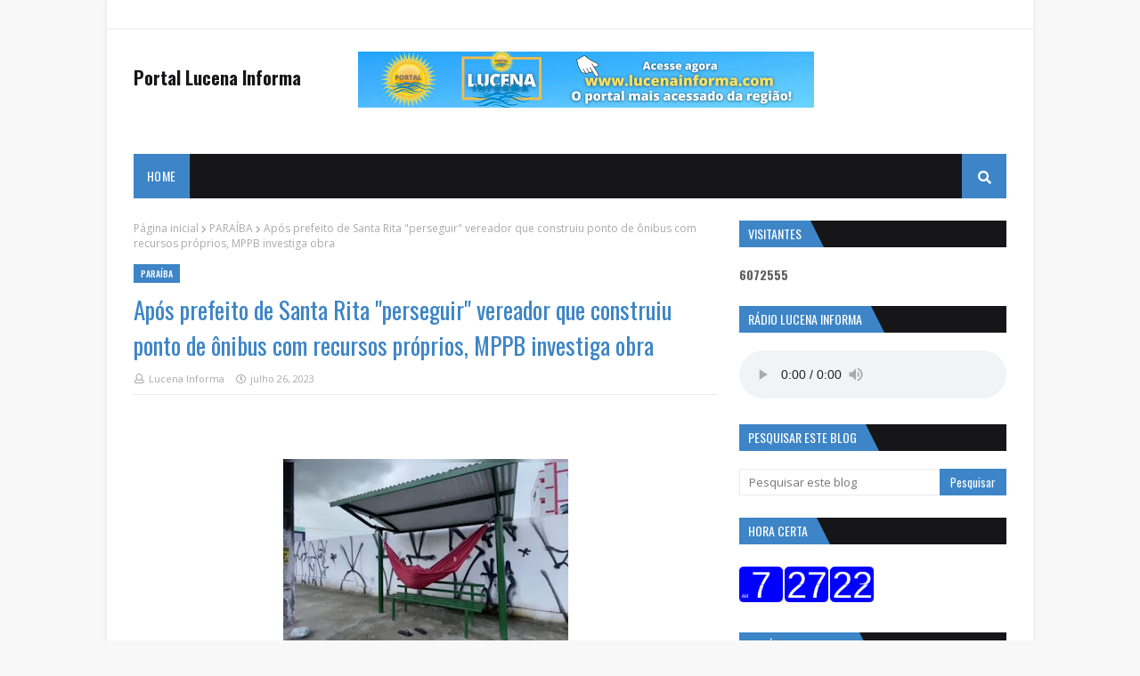

--- FILE ---
content_type: text/html; charset=UTF-8
request_url: https://www.lucenainforma.com/b/stats?style=BLACK_TRANSPARENT&timeRange=ALL_TIME&token=APq4FmB2KIVO8n5J9Hs5PVPyegOV249l7B3zuZIV5zU_mgDfY2yx44IgS1U7jAMnWgYEHZ8tQFU-OF3M2kPhZe3qdCFPPTlkKQ
body_size: 48
content:
{"total":6072555,"sparklineOptions":{"backgroundColor":{"fillOpacity":0.1,"fill":"#000000"},"series":[{"areaOpacity":0.3,"color":"#202020"}]},"sparklineData":[[0,57],[1,66],[2,55],[3,68],[4,38],[5,61],[6,47],[7,50],[8,38],[9,41],[10,31],[11,38],[12,28],[13,34],[14,44],[15,33],[16,77],[17,98],[18,27],[19,49],[20,40],[21,42],[22,44],[23,71],[24,100],[25,88],[26,66],[27,83],[28,57],[29,43]],"nextTickMs":19889}

--- FILE ---
content_type: text/html; charset=UTF-8
request_url: https://www.clocklink.com/html5embed.php?clock=008&timezone=Brazil_JoaoPessoa&color=blue&size=151&Title=&Message=&Target=&From=2020,1,1,0,0,0&Color=blue
body_size: 1231
content:
<style>
					body { margin: 0; padding: 0; }
				</style>
<script type="text/javascript" language="JavaScript" src="/js/anim-library.js?ts=1413396308"></script>
<script type="text/javascript" language="JavaScript" src="/js/html5clocks.js?ts=1635199781"></script>
<script type="text/javascript" language="JavaScript" src="/clocks/HTML5/html5-008.js?ts=1421780436"></script>
				<script type="text/javascript" language="JavaScript">
					function isCanvasSupported(){
						var elem = document.createElement("canvas");
						return !!(elem.getContext && elem.getContext("2d"));
					}
		if(isCanvasSupported()){
var clock,animFrame;
animFrame = new AnimFrame();
clock = new Clock(
new BaseClock(
2026,
1,
15,
7,
27,
20,
0),
"/clocks/HTML5/",
"",
"https://www.clocklink.com",
"/img/link/227_75.png",
{
clock : '008',
timezone : 'Brazil_JoaoPessoa',
color : 'blue',
size : '151',
Title : '',
Message : '',
Target : '',
From : '2020,1,1,0,0,0',
Color : 'blue',
Clock : 'html5-008-blue',
TimeZone : 'Brazil_JoaoPessoa',
Random : '2434',
referer : 'https%3A%2F%2Fwww.lucenainforma.com%2F2023%2F07%2Fapos-prefeito-de-santa-rita-perseguir.html',
internal_request : '1'});
animFrame.push(clock);
animFrame.start();
}
				</script>

--- FILE ---
content_type: text/html; charset=utf-8
request_url: https://www.google.com/recaptcha/api2/aframe
body_size: 266
content:
<!DOCTYPE HTML><html><head><meta http-equiv="content-type" content="text/html; charset=UTF-8"></head><body><script nonce="35g40lw3xGQNahrb_6V8vA">/** Anti-fraud and anti-abuse applications only. See google.com/recaptcha */ try{var clients={'sodar':'https://pagead2.googlesyndication.com/pagead/sodar?'};window.addEventListener("message",function(a){try{if(a.source===window.parent){var b=JSON.parse(a.data);var c=clients[b['id']];if(c){var d=document.createElement('img');d.src=c+b['params']+'&rc='+(localStorage.getItem("rc::a")?sessionStorage.getItem("rc::b"):"");window.document.body.appendChild(d);sessionStorage.setItem("rc::e",parseInt(sessionStorage.getItem("rc::e")||0)+1);localStorage.setItem("rc::h",'1768472842485');}}}catch(b){}});window.parent.postMessage("_grecaptcha_ready", "*");}catch(b){}</script></body></html>

--- FILE ---
content_type: text/javascript
request_url: https://www.clocklink.com/clocks/HTML5/html5-008.js?ts=1421780436
body_size: 4575
content:
var Clock=function(){function e(e,t,n,r,i,a){this.baseClock=e;this.rootPath=t;this.adId=n;this.redirectUrl=r;this.adImageUrl=i;this.properties=a;s=new ClockPanel(this.getHexColor(),true);o=new ClockPanel(this.getHexColor(),false);u=new ClockPanel(this.getHexColor(),false);animFrame.push(s);animFrame.push(o);animFrame.push(u)}e.prototype=new AnimCanvas;e.prototype.__super__=AnimCanvas.prototype;e.prototype.init=function(){this.__super__.init.apply(this,arguments);var e=227;document.write('<canvas id="'+this.properties.clock+'" width="'+this.properties.size+'" height="'+window.innerHeight+'"></canvas>');this.baseClock.initAdImage(this.adId,this.properties.size,window.innerHeight,this.adImageUrl,this.redirectUrl,this.properties.clock,this.properties.color,this.properties.size,e);this.setCanvas(this.properties.clock);this.setScale(this.properties.size/e)};var t,n,r;var i=1;var s,o,u;e.prototype.getSrcPath=function(){return this.rootPath+"html5-"+this.properties.clock+"/"};e.prototype.getHexColor=function(){switch(this.properties.color){case"blue":return"#0000ff";break;case"gray":return"#808080";break;case"green":return"#008000";break;case"orange":return"#ffa500";break;case"pink":return"#ffc0cb";break;case"red":return"#ff0000";break;case"white":return"#ffffff";break;case"black":default:return"#000000";break}};e.prototype.setScale=function(e){i=e};e.prototype.draw=function(){t=this.canvas;n=this.context;r=this.time;n.clearRect(0,0,t.width,t.height);n.save();var e=this.baseClock.countTime(r);n.translate(0,t.height/2);n.scale(i,i);s.setNumber(e.hour);n.drawImage(s.canvas,0,-s.canvas.height/2);o.setNumber(e.minute);n.drawImage(o.canvas,77,-o.canvas.height/2);u.setNumber(e.second);n.drawImage(u.canvas,154,-u.canvas.height/2);n.restore()};return e}();var Number=function(){function e(e,t,n){this.pm=false;this.createCanvas(73,61);this.isHour=n;this.setNumber(e);this.setColor(t);this.render()}e.prototype=new SimpleCanvas;var t,n,r;var i={x:10,y:8};e.prototype.draw=function(){t=this.canvas;n=this.context;r=this.time;n.clearRect(0,0,t.width,t.height);n.save();n.beginPath();n.moveTo(0,i.y);n.quadraticCurveTo(0,0,i.x,0);n.lineTo(t.width-i.x,0);n.quadraticCurveTo(t.width,0,t.width,i.y);n.lineTo(t.width,t.height-i.y);n.quadraticCurveTo(t.width,t.height,t.width-i.x,t.height);n.lineTo(i.x,t.height);n.quadraticCurveTo(0,t.height,0,t.height-i.y);n.closePath();n.fillStyle=this.color;n.fill();n.font="62px Arial";n.textAlign="center";n.textBaseline="Alphabetic";n.fillStyle="#ffffff";if(this.color.toLowerCase()=="white"||this.color.toLowerCase()=="#ffffff"){n.fillStyle="#000000"}n.fillText(this.number,t.width/2,t.height-8.5);if(this.isHour){n.font="8px Arial";n.textAlign="left";if(this.pm){n.fillText("PM",4,t.height-8.5)}else{n.fillText("AM",4,t.height-8.5)}}n.strokeStyle=this.color;n.lineWidth=1;n.beginPath();n.moveTo(0,t.height/2);n.lineTo(t.width,t.height/2);n.stroke();n.restore()};e.prototype.setColor=function(e){this.color=e.toString()};e.prototype.setNumber=function(e){this.number=e;if(this.isHour&&this.number>=12){this.pm=true;this.number=this.number-12;this.number=this.number!=0?this.number:12}this.number=this.number.toString();if(this.number.length==1&&!this.isHour){this.number="0"+this.number}};return e}();var ClockPanel=function(){function e(e,t){this.currentNum=0;this.previousNum=0;this.count=0;this.createCanvas(73,61);this.setFps(30);this.previous=new Number(this.currentNum,e,t);this.current=new Number(this.previousNum,e,t)}e.prototype=new AnimCanvas;e.prototype.__super__=AnimCanvas.prototype;e.prototype.init=function(){this.__super__.init.apply(this,arguments)};var t,n,r;var i=10;e.prototype.draw=function(){t=this.canvas;n=this.context;r=this.time;n.clearRect(0,0,t.width,t.height);n.save();if(this.currentNum==this.previousNum){if(this.current!=undefined)n.drawImage(this.current.canvas,0,0)}else{this.count++;var e=Math.cos(Math.PI*this.count/i);var s=this.current.canvas;var o=this.previous.canvas;n.save();n.translate(0,s.height/2);n.drawImage(s,0,0,s.width,s.height/2,0,-s.height/2,s.width,s.height/2);n.drawImage(o,0,o.height/2,o.width,o.height/2,0,0,o.width,o.height/2);if(e>0){n.drawImage(o,0,0,o.width,o.height/2,0,-o.height/2*e,o.width,o.height/2*e)}else{e=e*-1;n.drawImage(s,0,s.height/2,s.width,s.height/2,0,0,s.width,s.height/2*e)}n.restore();if(this.count==i){this.count=0;this.previousNum=this.currentNum;this.previous.setNumber(this.previousNum);this.previous.draw()}}n.restore()};e.prototype.setNumber=function(e){this.currentNum=e;this.current.setNumber(this.currentNum);this.current.draw()};return e}()